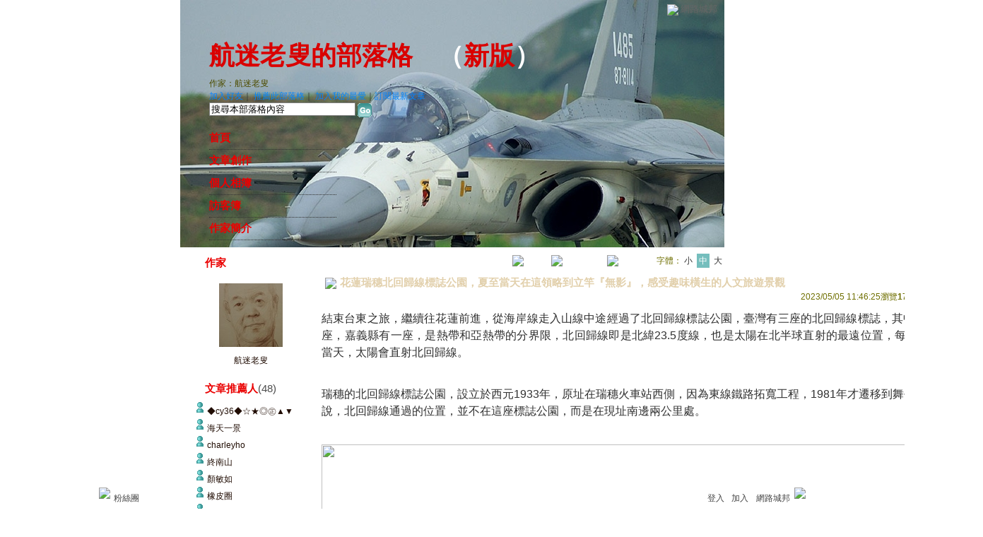

--- FILE ---
content_type: text/html;charset=UTF-8
request_url: https://classic-blog.udn.com/jyhhongteng/179149264
body_size: 16266
content:
<html>
<head>
<meta http-equiv="Content-Type" content="text/html; charset=UTF-8">
<title>花蓮瑞穗北回歸線標誌公園&#xff0c;夏至當天在這領略到立竿『無影』&#xff0c;感受趣味橫生的人文旅遊景觀 - 航迷老叟的部落格 - udn部落格</title>
<link rel="canonical" href="http://blog.udn.com/jyhhongteng/179149264"/>
<meta property="og:url" content="http://blog.udn.com/jyhhongteng/179149264"/>
<meta property="og:title" content="花蓮瑞穗北回歸線標誌公園&#xff0c;夏至當天在這領略到立竿『無影』&#xff0c;感受趣味橫生的人文旅遊景觀 - 航迷老叟的部落格 - udn部落格"/>
<meta property="og:description" content="結束台東之旅，繼續往花蓮前進，從海岸線走入山線中途經過了北回歸線標誌公園，臺灣有三座的北回歸線標誌，其中花蓮縣就有兩座，嘉義縣有一座，是熱帶和亞熱帶的分界限，北回歸線即是北緯23.5度線，也是太陽在北..."/>
<meta name="description" content="結束台東之旅，繼續往花蓮前進，從海岸線走入山線中途經過了北回歸線標誌公園，臺灣有三座的北回歸線標誌，其中花蓮縣就有兩座，嘉義縣有一座，是熱帶和亞熱帶的分界限，北回歸線即是北緯23.5度線，也是太陽在北..."/>

<link rel="stylesheet" href="https://g.udn.com.tw/community/img/css/layout_style142.css" type="text/css">
<link href="https://g.udn.com.tw/community/img/css/vitoria.css" rel="stylesheet" type="text/css">
<style type="text/css">#header {background: url(https://g.udn.com.tw/upfiles/B_JY/jyhhongteng/PSN_MAIN/f_jyhhongteng_4.jpg)}</style>
<script language="JavaScript" type="text/JavaScript">
<!--
function delRecord( s_url ) {
  if ( !window.confirm( "提醒您！當您執行刪除時，將會刪除您的文章及相關回應、推薦記錄，一旦刪除則無法復原，若是不想文章公開，可將文章改為暫存草稿。請先三思，確定要刪除文章嗎 ?" ) ) return;
  window.location.href=s_url;
  
}

function pushArt() {
	
	window.location.href = 'https://classic-blog.udn.com/article/push_art.jsp?uid=jyhhongteng&f_ART_ID=179149264&176896=1768967111312';
}
//-->
</script>
<script language="javascript1.2" src="/js/help.js"></script>
<script language="javascript1.2" src="/community/js/cookieSetup.js"></script>
<script language="javascript1.2" src="/community/js/dyniframesize.js"></script>
<script language="javascript1.2" src="/community/js/blog_tynt.js"></script><!-- Begin comScore Tag -->
<script>
  var _comscore = _comscore || [];
  _comscore.push({ c1: "2", c2: "7390954" });
  (function() {
    var s = document.createElement("script"), el = document.getElementsByTagName("script")[0]; s.async = true;
    s.src = (document.location.protocol == "https:" ? "https://sb" : "http://b") + ".scorecardresearch.com/beacon.js";
    el.parentNode.insertBefore(s, el);
  })();
</script>
<noscript>
  <img src="http://b.scorecardresearch.com/p?c1=2&c2=7390954&cv=2.0&cj=1" />
</noscript>
<!-- End comScore Tag -->
<script src="https://p.udn.com.tw/upf/static/common/udn-fingerprint.umd.js?2024112501"></script>
<script>function getCookie(name) {
 var value = "; " + document.cookie;
 var parts = value.split("; " + name + "=");
 if (parts.length == 2) return parts.pop().split(";").shift();
}
var _ga = getCookie('_ga');
var _gaA = _ga.split(".");
var google_id = '';
for (i=2;i<_gaA.length;i++) google_id = google_id+_gaA[i]+'.';
var user_id = getCookie("udnland");
if (typeof user_id === 'undefined') user_id = '';
google_id = google_id.substring(0,google_id.length-1);</script><script>var cat = "[]";
cat = ['blog_classic','blog','','',''];
var auth_type = "未登入";
if(user_id != ""){
 auth_type = "已登入_會員";
}
window.dataLayer = window.dataLayer || [];  
dataLayer.push({
 'user_id': user_id,
 'google_id': google_id,
 'cat': cat,
 'content_tag': '',
 'auth_type': auth_type,
 'publication_date': '',
 'content_level':'',
 'ffid': JSON.parse(localStorage.getItem('UDN_FID'))?.FFID,
 'dfid': JSON.parse(localStorage.getItem('UDN_FID'))?.DFID 
});
</script><!-- Data Layer --><!-- Google Tag Manager -->
<script>(function(w,d,s,l,i){w[l]=w[l]||[];w[l].push({'gtm.start':
new Date().getTime(),event:'gtm.js'});var f=d.getElementsByTagName(s)[0],
j=d.createElement(s),dl=l!='dataLayer'?'&l='+l:'';j.async=true;j.src=
'https://www.googletagmanager.com/gtm.js?id='+i+dl;f.parentNode.insertBefore(j,f);
})(window,document,'script','dataLayer','GTM-MZ7WJTV');</script>
<!-- End Google Tag Manager -->
<script>
async function fetchData() {
  try {
    const response = await fetch('/v1/getCK.jsp');
    if (response.ok) {
      return await response.text();
    } else {
      throw new Error('Network response was not ok.');
    }
  } catch (error) {
    console.error('There was a problem with the fetch operation:', error);
  }
}

function analyCookies() {
  let cookies = document.cookie.split(';');
  let cookieList = [];

  for (let i = 0; i < cookies.length; i++) {
    let cookie = cookies[i].trim();
    let [name, value] = cookie.split('=');
    let size = cookie.length;
    cookieList.push({ name, value, size });
  }

  return cookieList;
}

function getTotalCookieSize(cookieList) {
  let totalSize = 0;

  for (let i = 0; i < cookieList.length; i++) {
    totalSize += cookieList[i].size;
  }

  return totalSize;
}

function deleteLargestCookie(cookieList) {
  let largestSize = 0;
  let largestIndex = -1;

  for (let i = 0; i < cookieList.length; i++) {
    if (cookieList[i].size > largestSize) {
      largestSize = cookieList[i].size;
      largestIndex = i;
    }
  }

  if (largestIndex !== -1) {
    document.cookie = cookieList[largestIndex].name + '=; expires=Thu, 01 Jan 1970 00:00:00 UTC; path=/; domain=udn.com;';
  }
}

(async () => {

  let cookieList = analyCookies();
  let totalSize = getTotalCookieSize(cookieList);

  if (totalSize > 7000) {
     await fetchData();   
    deleteLargestCookie(cookieList);
  }
})();

</script>
</head>
<body onLoad="fontset();">
<div id="container">
<script language="JavaScript" type="text/JavaScript">
<!--
function MM_reloadPage(init) {  //reloads the window if Nav4 resized
  if (init==true) with (navigator) {if ((appName=="Netscape")&&(parseInt(appVersion)==4)) {
    document.MM_pgW=innerWidth; document.MM_pgH=innerHeight; onresize=MM_reloadPage; }}
  else if (innerWidth!=document.MM_pgW || innerHeight!=document.MM_pgH) location.reload();
}
MM_reloadPage(true);
//-->
</script>
<script language="JavaScript" type="text/JavaScript">
<!--
function MM_findObj(n, d) { //v4.01
  var p,i,x;  if(!d) d=document; if((p=n.indexOf("?"))>0&&parent.frames.length) {
    d=parent.frames[n.substring(p+1)].document; n=n.substring(0,p);}
  if(!(x=d[n])&&d.all) x=d.all[n]; for (i=0;!x&&i<d.forms.length;i++) x=d.forms[i][n];
  for(i=0;!x&&d.layers&&i<d.layers.length;i++) x=MM_findObj(n,d.layers[i].document);
  if(!x && d.getElementById) x=d.getElementById(n); return x;
}

function MM_showHideLayers() { //v6.0
  var i,p,v,obj,args=MM_showHideLayers.arguments;
  for (i=0; i<(args.length-2); i+=3) if ((obj=MM_findObj(args[i]))!=null) { v=args[i+2];
    if (obj.style) { obj=obj.style; v=(v=='show')?'visible':(v=='hide')?'hidden':v; }
    obj.visibility=v; }
}
//-->
</script>
<script language="JavaScript1.2" src="https://g.udn.com/community/js/js2007/style_display.js"></script>
	<div id="top_bg"></div>
<div id="top"> 
    <table border="0" cellspacing="0" cellpadding="0" id="top_bar">
      <tr> 
        <td width="480"><div id="ad_link"><iframe id="AdFrame" marginwidth="0" marginheight="0" frameborder="0" scrolling="no" src="https://g.udn.com.tw/html/ad_path.htm" width="460" height="25" allowTransparency></iframe></div></td>
        <td><a href="http://udn.com"><img src="https://g.udn.com/community/img/common_all/logo_icon.gif" border="0" align="absmiddle"></a> 
          <span id="common"><a href="http://blog.udn.com" title="原導覽選單已整合至下方置底工具列，歡迎多加使用！">網路城邦</a></span></span></td>
      </tr>
    </table>
</div><div id="header">
    <div id="header_name"><a href="https://classic-blog.udn.com/jyhhongteng">航迷老叟的部落格</a>　（<a href="http://blog.udn.com/jyhhongteng">新版</a>）</div>
    <div id="header_menus_line"></div>
    <div id="header_menus">
      <ul>
        
      <li id="home"><a href="https://classic-blog.udn.com/jyhhongteng">首頁</a></li>
        <li id="article"><a href="https://classic-blog.udn.com/jyhhongteng/article">文章創作</a></li>
        <li id="photo"><a href="https://classic-album.udn.com/jyhhongteng">個人相簿</a></li>
        <!--<li id="link"><a href="/blog/link/index.jsp?uid=jyhhongteng">推薦連結</a></li>-->
        <li id="gbook"><a href="https://classic-blog.udn.com/jyhhongteng/guestbook">訪客簿</a></li>
        <li id="profile"><a href="https://classic-blog.udn.com/jyhhongteng/detail">作家簡介</a></li>
      </ul>      
      </div>
    
  <div id="header_items"><a href="javascript:window.location.href='https://classic-blog.udn.com/friend/post.jsp?addid=jyhhongteng&url='+window.location.href">加入好友</a><a href="javascript:;" onClick="h('11903')"><img style="display:none" src="https://g.udn.com/community/img/common_all/help.gif" hspace="3" align="absmiddle" border="0"></a>｜ 
    <a href="javascript:window.location.href='https://classic-blog.udn.com/push_psn.jsp?uid=jyhhongteng&176896=1768967111312&url='+window.location.href">推薦此部落格</a><a href="javascript:;" onClick="h('10914')"><img style="display:none" src="https://g.udn.com/community/img/common_all/help.gif" hspace="3" align="absmiddle" border="0"></a>｜ 
    <a href="javascript:window.location.href='https://classic-blog.udn.com/favor/post.jsp?addid=jyhhongteng&url='+window.location.href">加入我的最愛</a><a href="javascript:;" onClick="h('11301')"><img style="display:none" src="https://g.udn.com/community/img/common_all/help.gif" hspace="3" align="absmiddle" border="0"></a>｜<a href="https://classic-blog.udn.com/order_psn.jsp?uid=jyhhongteng&f_CODE=1768967111312">訂閱最新文章</a><a href="javascript:;" onClick="h('11501')"><img style="display:none" src="https://g.udn.com/community/img/common_all/help.gif" hspace="3" align="absmiddle" border="0"></a></div>
    <div id="header_logo"><img src="https://g.udn.com/community/img/user_all/icon_home.gif"></div>
    <div id="header_top">
      <table width="100%" height="2" border="0" cellpadding="0" cellspacing="0">
        <tr>
          <td></td>
        </tr>
      </table>
    </div>
    <div id="header_url">
    <a href="https://classic-blog.udn.com/jyhhongteng/detail">作家：航迷老叟</a>
    </div>
    <div id="header_search">
      <form name="formsh" method="post" action="https://city.udn.com/search/search.jsp">
        <input name="Keywords" type="text" class="inputbox" id="kwd" onBlur="if(this.value=='') if(this.style.backgroundColor='#FFFFFF')this.value='搜尋本部落格內容'" onMouseDown="if(this.value.indexOf('搜尋本部落格內容')!=-1) if(this.style.backgroundColor='#FFFCE5')this.value=''" value="搜尋本部落格內容" onMouseOut="this.blur()" size="24">
        <INPUT TYPE=HIDDEN NAME="uid" VALUE="jyhhongteng">
        <INPUT TYPE=HIDDEN NAME="blog" VALUE="航迷老叟的部落格">
        <input name="dtime" type="hidden" value="all">
        <input name="select" type="hidden" value="12"><a href="javascript:document.formsh.submit();" class="nav"><img src="/community/img/common_vitoria/header_go.gif" align="absmiddle" border="0"></a>
      </form>
    </div>
    <!-- end header_search -->
  </div><!-- main start -->
<div id="main">
    <!-- Google Adsense 廣告 start -->
    <!-- Google Adsense 廣告 end -->
<div id="sidebar">
<table width="180" border="0" cellpadding="0" cellspacing="1" class="sidebar-bg">
<tr>
<td align="center" class="sidebar-panel-bg">
<table width="160" border="0" cellpadding="0" cellspacing="0" class="font-size12">

 <tr class="font-size15"> 
                <td height="30" valign="bottom" class="panel-topic">作家</td>
              </tr>
<tr> 
        <td align="center">
          <a href="https://classic-blog.udn.com/jyhhongteng" class="nav"> 
          <img src="https://g.udn.com.tw/community/img/PSN_MAIN/f_jyhhongteng_2.JPG" width="90" height="90" vspace="10" border="0"> 
          </a><br> 
<a href="https://classic-blog.udn.com/jyhhongteng/detail" class="panel-text" alt="jyhhongteng">航迷老叟</a></td> 
</tr> 
<tr>
<td height="10"></td>
</tr>
</table>
</td>
</tr><!-- 推薦人 start -->
<tr>
<td align="center" class="sidebar-panel-bg">
<table width="160" border="0" cellpadding="0" cellspacing="0">
<tr>
<td height="1"></td>
</tr>
<tr class="font-size15">
<td height="30" valign="bottom"><span class="panel-topic">文章推薦人</span><span class="main-text">(48)</span><a href="javascript:;" onClick="h('10208')"><img style="display:none" src="https://g.udn.com/community/img/common_all/help.gif" hspace="3" align="absmiddle" border="0"></a></td>
</tr>
<tr>
<td height="5"></td>
</tr>
<tr>
<td>
<table width="100%" border="0" cellspacing="1" cellpadding="0" class="font-size12">
<tr class="no-nl">
<td> 
  <p>
<img src="/community/img/common_vitoria/icon_person.gif" hspace="2" vspace="2" border="0"> 
    <span class="main-text"><a href="https://classic-blog.udn.com/CY3646/detail" class="panel-text" alt="CY3646">◆cy36◆☆★◎㊣▲▼</a></span><br><img src="/community/img/common_vitoria/icon_person.gif" hspace="2" vspace="2" border="0"> 
    <span class="main-text"><a href="https://classic-blog.udn.com/john6176/detail" class="panel-text" alt="john6176">海天一景</a></span><br><img src="/community/img/common_vitoria/icon_person.gif" hspace="2" vspace="2" border="0"> 
    <span class="main-text"><a href="https://classic-blog.udn.com/bbnews2011/detail" class="panel-text" alt="bbnews2011">charleyho</a></span><br><img src="/community/img/common_vitoria/icon_person.gif" hspace="2" vspace="2" border="0"> 
    <span class="main-text"><a href="https://classic-blog.udn.com/leica88/detail" class="panel-text" alt="leica88">終南山</a></span><br><img src="/community/img/common_vitoria/icon_person.gif" hspace="2" vspace="2" border="0"> 
    <span class="main-text"><a href="https://classic-blog.udn.com/yenminju/detail" class="panel-text" alt="yenminju">顏敏如</a></span><br><img src="/community/img/common_vitoria/icon_person.gif" hspace="2" vspace="2" border="0"> 
    <span class="main-text"><a href="https://classic-blog.udn.com/oldjoey/detail" class="panel-text" alt="oldjoey">橡皮圈</a></span><br><img src="/community/img/common_vitoria/icon_person.gif" hspace="2" vspace="2" border="0"> 
    <span class="main-text"><a href="https://classic-blog.udn.com/ailing101/detail" class="panel-text" alt="ailing101">Ailing</a></span><br><img src="/community/img/common_vitoria/icon_person.gif" hspace="2" vspace="2" border="0"> 
    <span class="main-text"><a href="https://classic-blog.udn.com/jefnjil/detail" class="panel-text" alt="jefnjil">Jeff &amp; Jill</a></span><br><img src="/community/img/common_vitoria/icon_person.gif" hspace="2" vspace="2" border="0"> 
    <span class="main-text"><a href="https://classic-blog.udn.com/alanpaint/detail" class="panel-text" alt="alanpaint">普普</a></span><br><img src="/community/img/common_vitoria/icon_person.gif" hspace="2" vspace="2" border="0"> 
    <span class="main-text"><a href="https://classic-blog.udn.com/sunflower86090/detail" class="panel-text" alt="sunflower86090">梅琪仁</a></span><br></p>
<p align="right"><strong><a href="https://classic-blog.udn.com/article/art_pushdetail.jsp?uid=jyhhongteng&f_ART_ID=179149264" class="main-title" target="_blank">more...</a></strong></p></td>
</tr>
</table>
</td>
</tr>
<tr>
<td height="10"></td>
</tr>
</table>
</td>
</tr>
<!-- 推薦人 end -->
<!-- 其他創作 start -->
<tr>
<td align="center" class="sidebar-panel-bg">
<table width="160" border="0" cellpadding="0" cellspacing="0">
<tr>
<td height="1"></td>
</tr>
<tr class="font-size15">
<td height="30" valign="bottom" class="panel-topic">其他創作</td>
</tr>
<tr>
<td height="5"></td>
</tr>
<tr>
<td>
<table width="100%" border="0" cellspacing="1" cellpadding="0" class="font-size12">
<tr>
<td width="10" valign="top">‧</td>
<td><a href="https://classic-blog.udn.com/jyhhongteng/179649431" class="panel-text">看形象館展示「憶」早年生活&#xff0c;時代走的太快了&#xff0c;已無當年的痕跡&#xff0c;與古樸的鄉土風情漸行漸遠</a></td>
</tr>
<tr>
<td width="10" valign="top">‧</td>
<td><a href="https://classic-blog.udn.com/jyhhongteng/179480136" class="panel-text">新北三峽東街日本料理的佳餚美饌&#xff0c;視覺及味覺的享受&#xff0c;口齒留香的感覺有夠讚&#xff01;</a></td>
</tr>
<tr>
<td width="10" valign="top">‧</td>
<td><a href="https://classic-blog.udn.com/jyhhongteng/179360486" class="panel-text">蜻蜓點水台中重劃區一日遊&#xff0c;逛秋紅谷景觀生態公園&#xff0c;漫步中感受到商業繁華&#xff0c;藝文悠閒氣息中的臺中老城新地標</a></td>
</tr>
<tr>
<td width="10" valign="top">‧</td>
<td><a href="https://classic-blog.udn.com/jyhhongteng/179263586" class="panel-text">桃園橫山書法藝術館&#xff0c;獨特的視覺效果&#xff0c;融合室外的水塘公園&#xff0c;感受建築和大自然的結合</a></td>
</tr>
<tr>
<td width="10" valign="top">‧</td>
<td><a href="https://classic-blog.udn.com/jyhhongteng/179056488" class="panel-text">花蓮海崖谷近觀太平洋&#xff0c;東海岸與中央山脈海天相連的絕美海景&#xff0c;賞絕美海景拍照打卡勝地</a></td>
</tr>
<tr>
<td width="10" valign="top">‧</td>
<td><span class="main-text">花蓮瑞穗北回歸線標誌公園&#xff0c;夏至當天在這領略到立竿『無影』&#xff0c;感受趣味橫生的人文旅遊景觀</span></td>
</tr>
<tr>
<td width="10" valign="top">‧</td>
<td><a href="https://classic-blog.udn.com/jyhhongteng/178706801" class="panel-text">遊台東在太平洋左岸&#xff0c;三仙台觀浪濤吹海風&#xff0c;天寬海闊可以深呼吸的地方&#xff01;</a></td>
</tr>
<tr>
<td width="10" valign="top">‧</td>
<td><a href="https://classic-blog.udn.com/jyhhongteng/178464717" class="panel-text">台東/天藍海灣循藍而行&#xff0c;悠遊伽路蘭遊憩區&#xff0c;感受海線的光影的魅力</a></td>
</tr>
<tr>
<td width="10" valign="top">‧</td>
<td><a href="https://classic-blog.udn.com/jyhhongteng/178596619" class="panel-text">春遊角板山看山觀綠&#xff0c;欣賞山林與溪水相擁&#xff0c;來一場說走就走的健行</a></td>
</tr>
<tr>
<td width="10" valign="top">‧</td>
<td><a href="https://classic-blog.udn.com/jyhhongteng/178500895" class="panel-text">台東第一道曙光咖啡&#xff0c;來到金士咖莊園咖啡&#xff0c;喝咖啡配太平洋海景&#xff0c;環抱青山大海心曠神怡</a></td>
</tr>
</table>
</td>
</tr>
<tr>
<td height="10"></td>
</tr>
</table>
</td>
</tr>
<!-- 其他創作 end -->
<!-- 最新創作 start -->
<tr>
<td align="center" class="sidebar-panel-bg">
<table width="160" border="0" cellpadding="0" cellspacing="0">
<tr>
<td height="1"></td>
</tr>
<tr class="font-size15">
<td height="30" valign="bottom" class="panel-topic">最新創作</td>
</tr>
<tr>
<td height="5"></td>
</tr>
<tr>
<td>
<table width="100%" border="0" cellspacing="1" cellpadding="0" class="font-size12">
<tr>
<td width="10" valign="top">‧</td>
<td><a href="https://classic-blog.udn.com/jyhhongteng/183524115" class="panel-text">一碗擔仔麵一幅字畫&#xff0c;度小月嚐大稻埕的古早味</a></td>
</tr>
<tr>
<td width="10" valign="top">‧</td>
<td><a href="https://classic-blog.udn.com/jyhhongteng/184753014" class="panel-text"> 玉里橋頭炸臭豆腐&#xff0c;臭與香的對立&#xff0c;將小吃拉高了美食層次</a></td>
</tr>
<tr>
<td width="10" valign="top">‧</td>
<td><a href="https://classic-blog.udn.com/jyhhongteng/184605089" class="panel-text">桃園青埔兒童美術館&#xff0c;白色建築吊橋映水而立&#xff0c;看景拍照散步都有停一下的理由</a></td>
</tr>
<tr>
<td width="10" valign="top">‧</td>
<td><a href="https://classic-blog.udn.com/jyhhongteng/182702346" class="panel-text">深圳公園綠地藏在社區旁&#xff0c;根本就是「日常風景區」</a></td>
</tr>
<tr>
<td width="10" valign="top">‧</td>
<td><a href="https://classic-blog.udn.com/jyhhongteng/184726729" class="panel-text">桃園青埔意外不期而遇永能小館&#xff0c;平淡古早味的煙火氣息非常迷人</a></td>
</tr>
</table>
</td>
</tr>
<tr>
<td height="10"></td>
</tr>
</table>
</td>
</tr>
<!-- 最新創作 end -->
<!-- Google Adsense 廣告 start -->
    <!-- Google Adsense 廣告 end -->
</table>
    </div>
    <!-- end sidebar -->
<div id="content">
<!-- 換頁 start -->
<table width="100%" border="0" cellpadding="0" cellspacing="0" class="font-size12">
<tr>
<td align="right" class="main-text">
 <a href="https://classic-blog.udn.com/jyhhongteng/179056488" class="nav"><img src="https://g.udn.com/community/img/common_vitoria/page_pre.gif" alt="上一篇" border="0" align="absmiddle"></a>
 <a href="https://classic-blog.udn.com/jyhhongteng/article?f_ART_CATE=652967" class="nav"><img src="https://g.udn.com/community/img/common_vitoria/page_list.gif" alt="回創作列表" border="0" align="absmiddle"></a>
 <a href="https://classic-blog.udn.com/jyhhongteng/178706801" class="nav"><img src="https://g.udn.com/community/img/common_vitoria/page_next.gif" alt="下一篇" border="0" align="absmiddle"></a>
 　
 字體：<a href="javascript:changeFontSize('S');" class="font-size" id="fsS">小</a> <a href="javascript:changeFontSize('M');" class="font-size-over" id="fsM">中</a> <a href="javascript:changeFontSize('B');" class="font-size" id="fsB">大</a><a href="javascript:;" onClick="h('12108')"><img style="display:none" src="https://g.udn.com/community/img/common_all/help.gif" hspace="3" align="absmiddle" border="0"></a><a href="javascript:;" onClick="h('12108')"><img style="display:none" src="https://g.udn.com/community/img/common_all/help.gif" hspace="3" align="absmiddle" border="0"></a></td>
</tr>
<tr>
<td height="5" colspan="2"></td>
</tr>
</table>
<!-- 換頁 end -->
<!-- 管理 start -->
<table width="100%" border="0" cellpadding="0" cellspacing="0" class="font-size12">
<tr>
<td align="right"></td>
</tr>
<tr>
<td height="5"></td>
</tr>
</table>
<!-- 管理 end -->
<!-- 創作文章 start -->
<table width="535" border="0" cellpadding="0" cellspacing="0" class="font-size15">
<tr>
<td>
<table width="100%" border="0" cellpadding="0" cellspacing="0" class="font-size15">
<tr valign="top">
<td class="main-topic"><img src="https://g.udn.com/community/img/common_all/emotion/udn000.gif" hspace="5" vspace="0" align="absmiddle"><span id="maintopic">花蓮瑞穗北回歸線標誌公園&#xff0c;夏至當天在這領略到立竿『無影』&#xff0c;感受趣味橫生的人文旅遊景觀</span></td>
</tr>
</table>
</td>
</tr>
<tr class="font-size12">
<td align="right" class="main-text">2023/05/05 11:46:25<span class="font-size12">瀏覽<strong>1713</strong>｜回應<strong>0</strong>｜推薦<strong>48</strong></span></td>
</tr>
<tr>
<td height="10"></td>
</tr>
<tr>
<td valign="top" class="main-text"><span id="mainbody"><p style="margin:0px 0px;padding:0px;border:0px;outline:0px;font-size:16px;line-height:24px;font-family:helvetica , arial , sans-serif;vertical-align:baseline;text-align:justify;color:#2f2f2f;white-space:pre-wrap">結束台東之旅&#xff0c;繼續往花蓮前進&#xff0c;從海岸線走入山線中途經過了北回歸線標誌公園&#xff0c;臺灣有三座的北回歸線標誌&#xff0c;其中花蓮縣就有兩座&#xff0c;嘉義縣有一座&#xff0c;是熱帶和亞熱帶的分界限&#xff0c;北回歸線即是北緯23.5度線&#xff0c;也是太陽在北半球直射的最遠位置&#xff0c;每年6月22日夏至當天&#xff0c;太陽會直射北回歸線。</p>
<p style="margin:35px 0px;padding:0px;border:0px;outline:0px;font-size:16px;line-height:24px;font-family:helvetica , arial , sans-serif;vertical-align:baseline;text-align:justify;color:#2f2f2f;white-space:pre-wrap">瑞穗的北回歸線標誌公園&#xff0c;設立於西元1933年&#xff0c;原址在瑞穗火車站西側&#xff0c;因為東線鐵路拓寬工程&#xff0c;1981年才遷移到舞鶴臺地現址&#xff0c;據說&#xff0c;北回歸線通過的位置&#xff0c;並不在這座標誌公園&#xff0c;而是在現址南邊兩公里處。</p>
<img src="https://w-umedia.udn.com/upload/article/2023/04/09/d9664a52157c951085926f14cfacd1e4.jpg" style="margin:0px;padding:0px;outline:0px;font-style:inherit;font-variant:inherit;font-weight:inherit;line-height:24px;font-family:inherit;vertical-align:baseline;display:block;max-width:100%;width:936px" />
<p style="margin:35px 0px;padding:0px;border:0px;outline:0px;font-size:16px;line-height:24px;font-family:helvetica , arial , sans-serif;vertical-align:baseline;text-align:justify;color:#2f2f2f;white-space:pre-wrap">潔白的地標坐擁海岸山脈與太平洋的美景&#xff0c;吸引遊客來此拍照、休憩&#xff0c;查閱資料知道這座北回歸線&#xff0c;象徵著熱帶以及亞熱帶的分界點&#xff0c;最明顯的就是台灣北回歸線以南主要種植的作物&#xff0c;為熱帶的鳳梨以及釋迦&#xff0c;以北主要的作物就是溫帶作物茶以及水稻&#xff0c;而夏至中午時陽光會正好射入北回歸線標中&#xff0c;經過除了來此拍照做個紀念&#xff0c;也閱讀解說牌瞭解四季的奧妙&#xff01;</p>
<img src="https://w-umedia.udn.com/upload/article/2023/04/09/b666e44857947fe93c97258e71baeb8a.jpg" style="margin:0px;padding:0px;outline:0px;font-style:inherit;font-variant:inherit;font-weight:inherit;line-height:24px;font-family:inherit;vertical-align:baseline;display:block;max-width:100%;width:936px" />
<p style="margin:35px 0px;padding:0px;border:0px;outline:0px;font-size:16px;line-height:24px;font-family:helvetica , arial , sans-serif;vertical-align:baseline;text-align:justify;color:#2f2f2f;white-space:pre-wrap">台東除了釋迦外東河包子也是赫赫有名&#xff0c;經過停下車門庭若市&#xff0c;看到食慾大開&#xff0c;口感好&#xff0c;皮Q彈鮮美多汁&#xff0c;買了一些充當午餐吃到嘴裡特別的可口。</p>
<img src="https://w-umedia.udn.com/upload/article/2023/04/09/9c7ed6a16a2f85b0b1019e08664f5a8c.jpg" style="margin:0px;padding:0px;outline:0px;font-style:inherit;font-variant:inherit;font-weight:inherit;line-height:24px;font-family:inherit;vertical-align:baseline;display:block;max-width:100%;width:936px" />
<p style="margin:35px 0px;padding:0px;border:0px;outline:0px;font-size:16px;line-height:24px;font-family:helvetica , arial , sans-serif;vertical-align:baseline;text-align:justify;color:#2f2f2f;white-space:pre-wrap">經過舞鶴附近還有一些非常值得一遊的地方&#xff0c;公主咖啡舞鶴茶園是一個絕佳的地方&#xff0c;在探索瑞穗的同時品嚐當地的紅茶和咖啡。</p>
<img src="https://w-umedia.udn.com/upload/article/2023/04/09/08c6d13542eb4c1be89e16ee09590c54.jpg" style="margin:0px;padding:0px;outline:0px;font-style:inherit;font-variant:inherit;font-weight:inherit;line-height:24px;font-family:inherit;vertical-align:baseline;display:block;max-width:100%;width:936px" />
<p style="margin:35px 0px;padding:0px;border:0px;outline:0px;font-size:16px;line-height:24px;font-family:helvetica , arial , sans-serif;vertical-align:baseline;text-align:justify;color:#2f2f2f;white-space:pre-wrap">公主咖啡舞鶴茶園是一個歷史悠久的茶園&#xff0c;也是台灣最古老的茶園之一&#xff0c;種植著各種不同的茶樹品種。茶園裡還有一個茶文化博物館&#xff0c;讓您可以了解更多關於茶文化的知識。</p>
<img src="https://w-umedia.udn.com/upload/article/2023/04/09/19cd812483fdf045fc0cf6efe76c87cb.jpg" style="margin:0px;padding:0px;outline:0px;font-style:inherit;font-variant:inherit;font-weight:inherit;line-height:24px;font-family:inherit;vertical-align:baseline;display:block;max-width:100%;width:936px" />
<p style="margin:35px 0px;padding:0px;border:0px;outline:0px;font-size:16px;line-height:24px;font-family:helvetica , arial , sans-serif;vertical-align:baseline;text-align:justify;color:#2f2f2f;white-space:pre-wrap">當遊覽公主咖啡舞鶴茶園時&#xff0c;您還可以品嚐到當地出產的紅茶之外&#xff0c;公主咖啡也是當地非常著名的特產之一&#xff0c;公主咖啡是台灣北回歸線上唯一的咖啡豆產區&#xff0c;因為這裡的氣候和土壤非常適合咖啡豆的種植&#xff0c;這種咖啡豆因為稀有&#xff0c;品質極佳&#xff0c;被稱為台灣的珍貴寶石。</p>
<img src="https://w-umedia.udn.com/upload/article/2023/04/09/37cad3922dd593ecce4fa8c7b02d24e7.jpg" style="margin:0px;padding:0px;outline:0px;font-style:inherit;font-variant:inherit;font-weight:inherit;line-height:24px;font-family:inherit;vertical-align:baseline;display:block;max-width:100%;width:936px" />
<p style="margin:35px 0px;padding:0px;border:0px;outline:0px;font-size:16px;line-height:24px;font-family:helvetica , arial , sans-serif;vertical-align:baseline;text-align:justify;color:#2f2f2f;white-space:pre-wrap">公主咖啡舞鶴茶園除了販售茶、咖啡產品外&#xff0c;也提供體驗活動&#xff0c;可採咖啡揉撚咖啡葉&#xff0c;提升整株咖啡樹的價值。</p>
<img src="https://w-umedia.udn.com/upload/article/2023/04/09/7e7143482da2754cf9894184a39369be.jpg" style="margin:0px;padding:0px;outline:0px;font-style:inherit;font-variant:inherit;font-weight:inherit;line-height:24px;font-family:inherit;vertical-align:baseline;display:block;max-width:100%;width:936px" />
<p style="margin:35px 0px;padding:0px;border:0px;outline:0px;font-size:16px;line-height:24px;font-family:helvetica , arial , sans-serif;vertical-align:baseline;text-align:justify;color:#2f2f2f;white-space:pre-wrap">花蓮瑞穗特產咖啡、紅茶舞鶴茶園公主咖啡是當的觀光茶園&#xff0c;園區內種植百年咖啡樹&#xff0c;也能品嚐自家栽種的「有機咖啡」以及廣受好評的「蜜香紅茶」&#xff0c;店內不僅有賣茶葉&#xff0c;也有賣咖啡豆&#xff0c;如果想當場品嚐他們的咖啡或紅茶。</p>
<img src="https://w-umedia.udn.com/upload/article/2023/04/09/718c71cbf27f18aee30bb537877febc6.jpg" style="margin:0px;padding:0px;outline:0px;font-style:inherit;font-variant:inherit;font-weight:inherit;line-height:24px;font-family:inherit;vertical-align:baseline;display:block;max-width:100%;width:936px" /><br /><img src="https://w-umedia.udn.com/upload/article/2023/04/09/3a9e21fac802b6389865d090db9a3b40.jpg" style="margin:0px;padding:0px;outline:0px;font-style:inherit;font-variant:inherit;font-weight:inherit;line-height:24px;font-family:inherit;vertical-align:baseline;display:block;max-width:100%;width:936px" />
<p style="margin:35px 0px;padding:0px;border:0px;outline:0px;font-size:16px;line-height:24px;font-family:helvetica , arial , sans-serif;vertical-align:baseline;text-align:justify;color:#2f2f2f;white-space:pre-wrap">公主咖啡的生產過程非常講究&#xff0c;每一顆咖啡豆都必須經過手工採摘、去殼、發酵、曬乾等多個步驟&#xff0c;才能釀造出一杯優質的公主咖啡。由於其口感獨特&#xff0c;風味濃郁&#xff0c;讓人回味無窮&#xff0c;因此在當地非常受到大家的喜愛。</p>
<img src="https://w-umedia.udn.com/upload/article/2023/04/09/fc7f30e5e96dbf9f6f96e761bc0ca8b7.jpg" style="margin:0px;padding:0px;outline:0px;font-style:inherit;font-variant:inherit;font-weight:inherit;line-height:24px;font-family:inherit;vertical-align:baseline;display:block;max-width:100%;width:936px" />
<p style="margin:35px 0px;padding:0px;border:0px;outline:0px;font-size:16px;line-height:24px;font-family:helvetica , arial , sans-serif;vertical-align:baseline;text-align:justify;color:#2f2f2f;white-space:pre-wrap">茶園景觀外公主咖啡和紅茶是瑞穗當地非常著名的咖啡館&#xff0c;這裡的紅茶以口感清香&#xff0c;回甘悠長而著稱&#xff0c;公主咖啡和紅茶的蛋糕也非常出名&#xff0c;尤其是草莓蛋糕&#xff0c;口感鮮美。</p>
<img src="https://w-umedia.udn.com/upload/article/2023/04/09/dd8c6297d5a181220c44ddfe05ee48d5.jpg" style="margin:0px;padding:0px;outline:0px;font-style:inherit;font-variant:inherit;font-weight:inherit;line-height:24px;font-family:inherit;vertical-align:baseline;display:block;max-width:100%;width:936px" />
<p style="margin:35px 0px;padding:0px;border:0px;outline:0px;font-size:16px;line-height:24px;font-family:helvetica , arial , sans-serif;vertical-align:baseline;text-align:justify;color:#2f2f2f;white-space:pre-wrap">瑞穗鄉位於北回歸線附近&#xff0c;被中央山脈和海岸山脈包圍的縱谷&#xff0c;水氣豐富適合咖啡與茶的生長&#xff0c;1930年代瑞穗曾種有數百公頃的咖啡園&#xff0c;由日本人設立「住田株式會社」行銷至日本提供天皇飲用&#xff0c;戰後舞鶴咖啡漸漸沒落&#xff0c;直到古坑咖啡興起&#xff0c;舞鶴居民才開始利用田間的老欉種植咖啡。</p>
<img src="https://w-umedia.udn.com/upload/article/2023/04/09/b3364aee9b4eaaf1fcb82071904e4da0.jpg" style="margin:0px;padding:0px;outline:0px;font-style:inherit;font-variant:inherit;font-weight:inherit;line-height:24px;font-family:inherit;vertical-align:baseline;display:block;max-width:100%;width:936px" />
<p style="margin:35px 0px;padding:0px;border:0px;outline:0px;font-size:16px;line-height:24px;font-family:helvetica , arial , sans-serif;vertical-align:baseline;text-align:justify;color:#2f2f2f;white-space:pre-wrap">此外&#xff0c;在茶園內還有茶葉和咖啡的專賣店&#xff0c;遊客可以購買當地特產的茶葉和公主咖啡&#xff0c;帶回家中品嚐&#xff0c;也可以作為送禮的佳品。</p>
<img src="https://w-umedia.udn.com/upload/article/2023/04/09/823bcecc363d17ebfd6def49b085ab17.jpg" style="margin:0px;padding:0px;outline:0px;font-style:inherit;font-variant:inherit;font-weight:inherit;line-height:24px;font-family:inherit;vertical-align:baseline;display:block;max-width:100%;width:936px" />
<p style="margin:35px 0px;padding:0px;border:0px;outline:0px;font-size:16px;line-height:24px;font-family:helvetica , arial , sans-serif;vertical-align:baseline;text-align:justify;color:#2f2f2f;white-space:pre-wrap">舞鶴茶園的茶葉和公主咖啡都是非常值得推薦的當地特色美食&#xff0c;來到瑞穗&#xff0c;絕對不能錯過這個特別的體驗。</p>
<img src="https://w-umedia.udn.com/upload/article/2023/04/09/1bc268e0010524c2b56b71a744074e1c.jpg" style="margin:0px;padding:0px;outline:0px;font-style:inherit;font-variant:inherit;font-weight:inherit;line-height:24px;font-family:inherit;vertical-align:baseline;display:block;max-width:100%;width:936px" />
<p style="margin:35px 0px;padding:0px;border:0px;outline:0px;font-size:16px;line-height:24px;font-family:helvetica , arial , sans-serif;vertical-align:baseline;text-align:justify;color:#2f2f2f;white-space:pre-wrap">瑞穗的北回歸線標誌北回歸線標誌是一種人文建築景觀的特色和附近的環境&#xff0c;到舞鶴豈有不喝茶和咖啡的道理&#xff0c;瑞穗的北回歸線標誌公園和附近的公主咖啡和紅茶都有著獨特的景觀和美食&#xff0c;非常值得一遊。</p>
<img src="https://w-umedia.udn.com/upload/article/2023/04/09/5e81e17b504b51e7d04c33e6ecd7356a.jpg" style="margin:0px;padding:0px;outline:0px;font-style:inherit;font-variant:inherit;font-weight:inherit;line-height:24px;font-family:inherit;vertical-align:baseline;display:block;max-width:100%;width:936px" />
<p style="margin:35px 0px;padding:0px;border:0px;outline:0px;font-size:16px;line-height:24px;font-family:helvetica , arial , sans-serif;vertical-align:baseline;text-align:justify;color:#2f2f2f;white-space:pre-wrap">北回歸線標誌是一種人文建築景觀&#xff0c;為這條看不見的假想線&#xff0c;建立標誌可以使人們能夠直觀地感受到北回歸線的客觀實體&#xff0c;感覺到這條緯線的存在&#xff0c;它對天文、地理、土壤、生物、氣候的科學研究具有重要的意義。窺陽孔下睹驕陽&#xff0c;可真正領會到地球斜著身子在黃道十二宮之間轉動&#xff0c;太陽直射在南北回歸線之間擺動的大自然奧秘。</p>
<img src="https://w-umedia.udn.com/upload/article/2023/04/09/e3accd80010a841c49ae8c6745476533.jpg" style="margin:0px;padding:0px;outline:0px;font-style:inherit;font-variant:inherit;font-weight:inherit;line-height:24px;font-family:inherit;vertical-align:baseline;display:block;max-width:100%;width:936px" />
<p style="margin:35px 0px;padding:0px;border:0px;outline:0px;font-size:16px;line-height:24px;font-family:helvetica , arial , sans-serif;vertical-align:baseline;text-align:justify;color:#2f2f2f;white-space:pre-wrap">巨大茶壺造型的裝置藝術&#xff0c;走到北回歸線標誌與茶壺裝置藝術合影留念&#xff0c;標誌也是熱帶與溫帶的分界線&#xff0c;站在這裡&#xff0c;可以一隻腳踩在熱帶上&#xff0c;另一隻腳踩在溫帶上。</p>
<img src="https://w-umedia.udn.com/upload/article/2023/04/09/b45ba47764dac481df5f3a4e59eae0d9.jpg" style="margin:0px;padding:0px;outline:0px;font-style:inherit;font-variant:inherit;font-weight:inherit;line-height:24px;font-family:inherit;vertical-align:baseline;display:block;max-width:100%;width:936px" />
<p style="margin:35px 0px;padding:0px;border:0px;outline:0px;font-size:16px;line-height:24px;font-family:helvetica , arial , sans-serif;vertical-align:baseline;text-align:justify;color:#2f2f2f;white-space:pre-wrap">瑞穗的北回歸線標誌開闊視野&#xff0c;北回歸線標誌公園內&#xff0c;辟設有日晷&#xff0c;周邊則有四種代表中國傳統觀測天象的動物&#xff0c;即蒼龍、白虎、朱雀和玄武&#xff0c;一般稱「四象」&#xff0c;而在公園兩側沿坡而建的長回廊&#xff0c;則有天象和四時節氣等解說資料&#xff0c;台灣一共有三個北回歸線標&#xff0c;分別在嘉義水上鄉、花蓮舞鶴臺地、豐濱鄉&#xff0c;而這座北回歸線標碑位於台11線70.5公里處。</p>
<img src="https://w-umedia.udn.com/upload/article/2023/04/09/3bd96115a7999b018948447ee445b453.jpg" style="margin:0px;padding:0px;outline:0px;font-style:inherit;font-variant:inherit;font-weight:inherit;line-height:24px;font-family:inherit;vertical-align:baseline;display:block;max-width:100%;width:936px" />
<p style="margin:35px 0px;padding:0px;border:0px;outline:0px;font-size:16px;line-height:24px;font-family:helvetica , arial , sans-serif;vertical-align:baseline;text-align:justify;color:#2f2f2f;white-space:pre-wrap">來到花蓮可以徜徉大海、深入大山&#xff0c;也可以追尋北回歸線落腳處&#xff0c;來一趟專屬北回歸線的輕旅行&#xff01;</p>
<img src="https://w-umedia.udn.com/upload/article/2023/04/09/a935bac08269151292af12247a1be9d7.jpg" style="margin:0px;padding:0px;outline:0px;font-style:inherit;font-variant:inherit;font-weight:inherit;line-height:24px;font-family:inherit;vertical-align:baseline;display:block;max-width:100%;width:936px" />
<p style="margin:35px 0px;padding:0px;border:0px;outline:0px;font-size:16px;line-height:24px;font-family:helvetica , arial , sans-serif;vertical-align:baseline;text-align:justify;color:#2f2f2f;white-space:pre-wrap">瑞穗北回歸線瑞穗的北回歸線標誌公園是一個非常受歡迎的旅遊景點&#xff0c;因為它有著獨特的景觀和文化特色值得一遊標誌公園唯的北回歸線標誌&#xff0c;讓人可以在這裡親身體驗到赤道線的存在感。</p>
<img src="https://w-umedia.udn.com/upload/article/2023/04/09/064031e8bec55a3d4abd6f98760023de.jpg" style="margin:0px;padding:0px;outline:0px;font-style:inherit;font-variant:inherit;font-weight:inherit;line-height:24px;font-family:inherit;vertical-align:baseline;display:block;max-width:100%;width:936px" />
<p style="margin:35px 0px;padding:0px;border:0px;outline:0px;font-size:16px;line-height:24px;font-family:helvetica , arial , sans-serif;vertical-align:baseline;text-align:justify;color:#2f2f2f;white-space:pre-wrap">每年僅有的一次正射太陽光穿過的位置&#xff0c;表明太陽此時已經達到北半球的最北點&#xff0c;以後太陽將向南回歸&#xff0c;我們的秋天、冬天、春天也將逐漸到來&#xff0c;四季輪回。</p>
<img src="https://w-umedia.udn.com/upload/article/2023/04/09/faade29ea692ad4afe746ebcd718299b.jpg" style="margin:0px;padding:0px;outline:0px;font-style:inherit;font-variant:inherit;font-weight:inherit;line-height:24px;font-family:inherit;vertical-align:baseline;display:block;max-width:100%;width:936px" />
<p style="margin:35px 0px;padding:0px;border:0px;outline:0px;font-size:16px;line-height:24px;font-family:helvetica , arial , sans-serif;vertical-align:baseline;text-align:justify;color:#2f2f2f;white-space:pre-wrap">夏至日遊人也可以在公園這裡領略到立竿無影&#xff0c;人影相映的景觀&#xff0c;北回歸線標誌也驗證了太陽是繞著地球自轉的。</p>
<img src="https://w-umedia.udn.com/upload/article/2023/04/09/9dae39b3982114ae35589342dbbc9ef8.jpg" style="margin:0px;padding:0px;outline:0px;font-style:inherit;font-variant:inherit;font-weight:inherit;line-height:24px;font-family:inherit;vertical-align:baseline;display:block;max-width:100%;width:936px" />
<p style="margin:35px 0px;padding:0px;border:0px;outline:0px;font-size:16px;line-height:24px;font-family:helvetica , arial , sans-serif;vertical-align:baseline;text-align:justify;color:#2f2f2f;white-space:pre-wrap">公園周圍環繞著青山綠水&#xff0c;風景優美&#xff0c;尤其是秋季時節&#xff0c;可以欣賞到楓紅的美景&#xff0c;公園內設有原住民文化館&#xff0c;介紹花蓮地區的原住民文化和歷史&#xff0c;遊畢就在附近的嚐嚐當地風味的農產品風味餐。</p>
<img src="https://w-umedia.udn.com/upload/article/2023/04/09/464cfbdd14e54bb5000f6f887348bdbd.jpg" style="margin:0px;padding:0px;outline:0px;font-style:inherit;font-variant:inherit;font-weight:inherit;line-height:24px;font-family:inherit;vertical-align:baseline;display:block;max-width:100%;width:936px" />
<p style="margin:35px 0px;padding:0px;border:0px;outline:0px;font-size:16px;line-height:24px;font-family:helvetica , arial , sans-serif;vertical-align:baseline;text-align:justify;color:#2f2f2f;white-space:pre-wrap">花蓮很鄉土&#xff0c;不只是地圖上的一個城市&#xff0c;當地人那種閑散隨意的生活態度&#xff0c;在地風味更是美味&#xff0c;山珍野味也就在小店開吃&#xff0c;美味小吃留住春遊東台灣的美好記憶。</p>
<img src="https://w-umedia.udn.com/upload/article/2023/04/09/00e79201d60d95cd2098116b37804dd6.jpg" style="margin:0px;padding:0px;outline:0px;font-style:inherit;font-variant:inherit;font-weight:inherit;line-height:24px;font-family:inherit;vertical-align:baseline;display:block;max-width:100%;width:936px" />
<p style="margin:35px 0px;padding:0px;border:0px;outline:0px;font-size:16px;line-height:24px;font-family:helvetica , arial , sans-serif;vertical-align:baseline;text-align:justify;color:#2f2f2f;white-space:pre-wrap">台東幾天這趟旅程除了玩樂&#xff0c;當然晚飯中喝喝酒的作用不只在於恰到好處的菜餚&#xff0c;而在於有歡樂活躍氣氛&#xff0c;喝酒&#xff0c;也是在喝環境&#xff0c;吃氣氛&#xff0c;在白酒和遊伴之間起到融合的歡樂作用。</p>
<img src="https://w-umedia.udn.com/upload/article/2023/04/09/7f655234d6d32eb557187f624d0ae9bf.jpg" style="margin:0px;padding:0px;outline:0px;font-style:inherit;font-variant:inherit;font-weight:inherit;line-height:24px;font-family:inherit;vertical-align:baseline;display:block;max-width:100%;width:936px" />
<p style="margin:35px 0px;padding:0px;border:0px;outline:0px;font-size:16px;line-height:24px;font-family:helvetica , arial , sans-serif;vertical-align:baseline;text-align:justify;color:#2f2f2f;white-space:pre-wrap">在舞鶴遊客不僅可以品嚐到當地的特產茶葉和公主咖啡&#xff0c;還可以欣賞到茶園的美景和欣賞採茶的過程。在茶園內&#xff0c;有專業的茶葉解說師會帶領遊客了解茶葉的生長環境、種植過程和製茶工藝等相關知識&#xff0c;讓遊客更加深入地了解茶葉的世界。</p>
<img src="https://w-umedia.udn.com/upload/article/2023/04/09/d81eedceadb446522354bad1c3495cd1.jpg" style="margin:0px;padding:0px;outline:0px;font-style:inherit;font-variant:inherit;font-weight:inherit;line-height:24px;font-family:inherit;vertical-align:baseline;display:block;max-width:100%;width:936px" />
<p style="margin:35px 0px;padding:0px;border:0px;outline:0px;font-size:16px;line-height:24px;font-family:helvetica , arial , sans-serif;vertical-align:baseline;text-align:justify;color:#2f2f2f;white-space:pre-wrap">如果你正在計畫探索台灣的東海岸&#xff0c;那麼瑞穗的北回歸線標誌公園絕對是一個值得一遊的地方&#xff0c;這座人文建築&#xff08;景觀&#xff09;的特色&#xff0c;除了拍照留念之外&#xff0c;您也可以在這裡看到代表中國傳統觀測天象的四種動物&#xff0c;即蒼龍、白虎、朱雀和玄武。周圍還有天象和四季節氣等解說資料&#xff0c;可以讓您更加瞭解這座北回歸線標誌的意義。以及附近的自然環境&#xff0c;絕對會令您驚嘆。</p>
<p style="margin:35px 0px;padding:0px;border:0px;outline:0px;font-size:16px;line-height:24px;font-family:helvetica , arial , sans-serif;vertical-align:baseline;text-align:justify;color:#2f2f2f;white-space:pre-wrap"><font color="#2f2f2f" face="helvetica, arial, sans-serif"><span style="font-size:16px;white-space:pre-wrap"><a href="http://blog.udn.com/blogs/blogstravel" target="_blank"><img src="https://g.udn.com.tw/upfiles/B_WE/webadmin/PSN_PHOTO/059/f_23974059_1.gif" border="0" /></a> </span></font></p>
</span>
</td>
</tr>
<tr>
<td height="5"></td>
</tr>
<tr class="font-size12">
<td align="right" class="main-text">( <a href="https://classic-blog.udn.com/category.jsp?mid=uc" target="_blank" class="main-text">休閒生活</a>｜<a href="https://classic-blog.udn.com/category.jsp?mid=uc&sid=uc1" target="_blank" class="main-text">旅人手札</a> )</td>
</tr>
</table>
<!-- 創作文章 end -->
</div>
<!-- end content -->
<!-- Google Adsense 廣告 start-->
<!-- Google Adsense 廣告 end-->
  </div>
  <!-- end main -->
<div id="ingredients" align="center">
<!-- 功能列 start -->
    <table border="0" cellpadding="0" cellspacing="0" width="730">
      <tr> 
        <td></td>
      </tr>
      <tr> 
        <td align="right">
<a href="javascript:pushArt();" class="nav"><img src="https://g.udn.com/community/img/common_all_2007/func_promote.gif" hspace="5" border="0" align="absmiddle" alt="推薦文章"></a>
<!--<a href="https://classic-blog.udn.com/article/forward.jsp?uid=jyhhongteng&f_ART_ID=179149264&176896=1768967111326" class="nav"><img src="https://g.udn.com/community/img/common_all_2007/func_forward.gif" hspace="5" border="0" align="absmiddle" alt="轉寄"></a>-->
<a href="https://classic-blog.udn.com/article/print.jsp?uid=jyhhongteng&f_ART_ID=179149264&f_CODE=1768967111326" class="nav" target=_print><img src="https://g.udn.com/community/img/common_all_2007/func_print.gif" hspace="5" border="0" align="absmiddle" alt="列印"></a>
<a href="javascript:document.addBookmark.submit();" class="nav"><img src="https://g.udn.com/community/img/common_all_2007/func_collect.gif" hspace="5" border="0" align="absmiddle"></a><a href="javascript:;" onClick="h('11401')"><img style="display:none" src="https://g.udn.com/community/img/common_all/help.gif" hspace="3" align="absmiddle" border="0" alt="加入我的文摘"></a>
</td>
      </tr>
      <tr> 
        <td></td>
      </tr>
    </table>
<!-- 功能列 end -->
<!-- 換頁 start -->
<table width="730" border="0" cellpadding="0" cellspacing="0" class="font-size12">
<tr>
<td align="right">
<a href="https://classic-blog.udn.com/jyhhongteng/179056488" class="nav"><img src="https://g.udn.com/community/img/common_vitoria/page_pre.gif" alt="上一篇" border="0" align="absmiddle"></a>
 <a href="https://classic-blog.udn.com/jyhhongteng/article?f_ART_CATE=652967" class="nav"><img src="https://g.udn.com/community/img/common_vitoria/page_list.gif" alt="回創作列表" border="0" align="absmiddle"></a>
 <a href="https://classic-blog.udn.com/jyhhongteng/178706801" class="nav"><img src="https://g.udn.com/community/img/common_vitoria/page_next.gif" alt="下一篇" border="0" align="absmiddle"></a>
 </td>
</tr>
</table>
<!-- 換頁 end --><br>
<!-- 廣告 start -->
<!-- 廣告 end -->
<!-- 引用網址 start -->
<table width="730" border="0" cellpadding="0" cellspacing="0" class="font-size12">
<tr>
<td align="right">
            <table width="100%"  border="0" cellpadding="4" cellspacing="1" align="right" class="panel-bg">
              <tr class="font-size12"> 
                <td class="main-title"> 
                  <a href="https://classic-blog.udn.com/article/post.jsp?xid=&f_ART_URL=https%3A%2F%2Fclassic-blog.udn.com%2Fjyhhongteng%2F179149264&f_TB_URL=https%3A%2F%2Fclassic-blog.udn.com%2Farticle%2Ftrackback.jsp%3Fuid%3Djyhhongteng%26aid%3D179149264&f_TB_TITLE=%E8%8A%B1%E8%93%AE%E7%91%9E%E7%A9%97%E5%8C%97%E5%9B%9E%E6%AD%B8%E7%B7%9A%E6%A8%99%E8%AA%8C%E5%85%AC%E5%9C%92%26%23xff0c%3B%E5%A4%8F%E8%87%B3%E7%95%B6%E5%A4%A9%E5%9C%A8%E9%80%99%E9%A0%98%E7%95%A5%E5%88%B0%E7%AB%8B%E7%AB%BF%E3%80%8E%E7%84%A1%E5%BD%B1%E3%80%8F%26%23xff0c%3B%E6%84%9F%E5%8F%97%E8%B6%A3%E5%91%B3%E6%A9%AB%E7%94%9F%E7%9A%84%E4%BA%BA%E6%96%87%E6%97%85%E9%81%8A%E6%99%AF%E8%A7%80" class="panel-topic" target="_blank"><img src="https://g.udn.com/community/img/common_vitoria/func_citation.gif" hspace="5" border="0" align="absmiddle" alt="引用"></a>
                </td>
                <td><div align="right" class="main-title">引用網址：https://classic-blog.udn.com/article/trackback.jsp?uid=jyhhongteng&aid=179149264<input type="button" name="copytrackurl" value="複製網址" class="inputs" onClick="clipboardData.setData('Text','https://classic-blog.udn.com/article/trackback.jsp?uid=jyhhongteng&aid=179149264');alert('已經複製文章引用網址到剪貼簿。');">
                  </div></td>
              </tr>
            </table>
</td>
</tr>
<tr> 
<td height="10" colspan="2"></td>
</tr>
</table>
<!-- 引用網址 end -->
<br>
<script language="JavaScript" type="text/JavaScript">
<!--
function changeFontSize(type) {
	document.getElementById('fs' + type).className='font-size-over';
	if(type == 'S') {
			size = 13;
			document.getElementById('fsM').className='font-size';
			document.getElementById('fsB').className='font-size';
			setCookie("cityFS","S",false,"/","","","null");
	}
	if(type == 'M') {
			size = 15;
			document.getElementById('fsS').className='font-size';
			document.getElementById('fsB').className='font-size';
			setCookie("cityFS","M",false,"/","","","null");
	}
	if(type == 'B') {
			size = 17;
			document.getElementById('fsS').className='font-size';
			document.getElementById('fsM').className='font-size';
			setCookie("cityFS","B",false,"/","","","null");
	}
	document.getElementById('maintopic').style.fontSize=size+'px';
	document.getElementById('mainbody').style.fontSize=size+'px';
}

function fontset() {
	if (GetCkValue("cityFS") != "") changeFontSize(GetCkValue("cityFS"));
}
//-->
</script>
<form method="post" name="addBookmark" action="https://classic-blog.udn.com/collect/add.jsp">
<input type="hidden" name="f_SITE_NAME" value="花蓮瑞穗北回歸線標誌公園&#xff0c;夏至當天在這領略到立竿『無影』&#xff0c;感受趣味橫生的人文旅遊景觀">
<input name="f_SITE_URL" type="hidden" id="f_SITE_URL"  value="/jyhhongteng/179149264">
<input name="f_SITE_MEMO" type="hidden" id="f_SITE_MEMO" value="jyhhongteng">
<input name="url" type="hidden" id="url"  value="/jyhhongteng/179149264">
</form>
</div>
<!-- end div center -->
<div id="footer">
    <div id="go_top"><a href="#top">▲top</a></div>
    <!-- /go_top -->
    <div id="footer_info">本部落格刊登之內容為作者個人自行提供上傳，不代表 udn 立場。</div>
    <!-- /footer_info -->
    
  <div id="footer_link"><a href="http://event.udn.com/AD/" target="_blank"><font color="#FF0000">刊登網站廣告</font></a>︱<a href="http://udn.com/UDN/about_us.htm" target="_blank">關於我們</a>︱<a href="https://city.udn.com/service/qa/index.jsp">常見問題</a>︱<a href="https://member.udn.com/member/privacy.htm">服務條款</a>︱<a href="https://city.udn.com/service/doc/copyright.jsp">著作權聲明</a>︱<a href="http://www.udngroup.com/members/udn_privacy">隱私權聲明</a>︱<a href="https://classic-blog.udn.com/webadmin/guestbook" target="_blank">客服</a>　　<textarea style="overflow-x:hidden;overflow-y:hidden;height:1px;width:1px;resize:none"></textarea></div>
    <!-- /footer_link -->
    
  <div id="copyright">Powered by <a href="http://udn.com" target="_blank">udn.com</a></div>
    <!-- /copyright -->
</div>
<!-- /footer -->
<!-- run by classic-blog-seednet-01.udn.com --><!-- end footer -->
</div>
<!-- end container -->
<link href="https://g.udn.com.tw/community/img/css/toolbar.css" rel="stylesheet" type="text/css">
<script src="https://g.udn.com.tw/community/js/jquery-1.4.4.min.js" type="text/javascript"></script>
<script language="javascript1.2" src="https://g.udn.com.tw/community/js/cookieSetup.js"></script>
<script>
var my_tb_display= GetCkValue('my_tb_display');
var account = GetCkValue('udnmember');
var nickname= '';
</script>
<script language="javascript" type="text/javascript">
<!--
// 選單數目
var nav_item = 6;
function nav_show(lv)
{
	if(document.getElementById(lv) && document.getElementById(lv).style.display!='block')
	{
		document.getElementById(lv).style.display='block';
	}
	for(var i=1;i<nav_item+1;i++)
	{
		if(document.getElementById("sub_" + i) && "sub_" + i != lv)
		{
			document.getElementById("sub_" + i).style.display='none';
		}
	}
}

function setfooterbar( my_tb_display ) {
	var pars = 'f_MY_TB_DISPLAY=' + my_tb_display;	
	var myAjax = new Ajax.Request(
			'/blog/manage/set_footerbar.jsp',
			{
				method: 'GET',
				parameters: pars
			});
}

-->
</script>
<script language="javascript" type="text/javascript">
<!--
//var $jq = jQuery.noConflict();
jQuery(function(){
		// FireFox
		jQuery("embed").attr("wmode", "transparent");

    // IE
    var embedTag;
    jQuery("embed").each(function(i) {
        embedTag = jQuery(this).attr("outerHTML");
        if ((embedTag != null) && (embedTag.length > 0)) {
            embedTag = embedTag.replace(/embed /gi, "embed wmode=\"transparent\" ");
            jQuery(this).attr("outerHTML", embedTag);
        }
        // This "else" was added
        else {
            jQuery(this).wrap("<div></div>");
        }
    });		
		if( navigator.platform == 'iPad' || navigator.platform == 'iPhone' || navigator.platform == 'iPod' ) { 
			jQuery("#footerbar").css("position", "static");
			jQuery("#footerbar_open").css("position", "static");
		}		
		document.getElementById('footerbar').style.display = 'block';
		var mystatus = document.getElementById('footerbar').style.display;
		if ( my_tb_display.length > 0 ) {
			document.getElementById('footerbar').style.display = my_tb_display;
			mystatus = my_tb_display;
		}
    if (mystatus == 'none') {  	
        jQuery("#footerbar").slideUp("fast"); 
        jQuery('#footerbar_open').slideDown("fast");    	
    } else {     	
        jQuery('#footerbar').slideDown("fast");
        jQuery('#footerbar_open').slideUp("fast");   	
    }		
    jQuery(".footerbar_switch").click(function(){
    		var status = document.getElementById('footerbar').style.display;   		
        if (status == 'none') {     	
            jQuery('#footerbar').slideDown("fast");
            jQuery('#footerbar_open').slideUp("fast");
            setCookie("my_tb_display","block",false,"/","","","null");
            setfooterbar('block');
        } else {
						// $('#footerbar_open_btn').attr("src",'https://g.udn.com/community/img/common_all_2007/btoolbar_openbar.gif');					
            jQuery("#footerbar").slideUp("fast"); 
            jQuery('#footerbar_open').slideDown("fast");
            setCookie("my_tb_display","none",false,"/","","","null");
            setfooterbar('none');
        }
    });
		
});
-->
</script>
<div id="footerbar_open">

	<div id="footerbar_open_center">
	<div class="footerbar_switch" style="cursor:pointer;" id="footerbar_open_btn"><img src="https://g.udn.com/community/img/common_all_2007/btoolbar_openbar.gif" border="0"></div>
	<!-- /footerbar_open_btn -->
	</div>
	<!-- /footerbar_open_center -->
	
</div>
<!-- /footerbar_open -->

<div id="footerbar" style="text-align:center">

	<div id="tb_periphery">
	
		<div id="tb_periphery_left">
		
			<div class="box">
				<a href="http://www.facebook.com/udnugc" target="_blank" title="粉絲團"><img src="https://g.udn.com/community/img/common_all_2007/btoolbar_icon_f.gif" border="0"></a>
				  <a href="http://www.facebook.com/udnugc" target="_blank" class="dfm" onMouseOver="if ( document.getElementById('sub_1').style.display != 'block' ) nav_show('sub_1')" onMouseOut="if ( document.getElementById('sub_1').style.display == 'block' ) document.getElementById('sub_1').style.display = 'none'">粉絲團</a>
					<div id="sub_1" onMouseOver="if ( document.getElementById('sub_1').style.display != 'block' ) nav_show('sub_1')" onMouseOut="if ( document.getElementById('sub_1').style.display == 'block' ) document.getElementById('sub_1').style.display = 'none'">
						<div class="fb-page" data-href="https://www.facebook.com/udnugc" data-width="535" data-height="587" data-hide-cover="false" data-show-facepile="true" data-show-posts="true" data-adapt-container-width="false"><div class="fb-xfbml-parse-ignore"><blockquote cite="https://www.facebook.com/udnugc"><a href="https://www.facebook.com/udnugc">udn部落格</a></blockquote></div></div>
					</div>
				</div>
			<!--<script src="https://g.udn.com/bookmark/bookmark-new3.js"></script>-->
			<!--<div class="tb_interval"></div>
				<div class="box"><a href="javascript:addFacebook();"><img src="https://g.udn.com/community/img/common_all_2007/btoolbar_icon_facebook.gif" title="分享至 Facebook" border="0"></a> <a href="javascript:addPlurk();"><img src="https://g.udn.com/community/img/common_all_2007/btoolbar_icon_plurk.gif" title="分享至 Plurk" border="0"></a> <a href="javascript:addTwitter();"><img src="https://g.udn.com/community/img/common_all_2007/btoolbar_icon_twitter.gif" title="分享至 Twitter" border="0"></a></div>-->
			</div>
		<!-- /tb_periphery_left -->


		
		<div id="tb_periphery_right">		
			<script>
	if (account.length == 0){
		document.write('	<div id="sign" class="box"><a href="javascript:window.location.href=\'https://member.udn.com/member/login.jsp?site=city&redirect='+encodeURIComponent(window.location.href)+'\'" class="alink">登入</a><a href="javascript:window.location.href=\'https://member.udn.com/member/login.jsp?site=city&action=register&redirect='+encodeURIComponent(window.location.href)+'\'" class="alink">加入</a></div>');		
		document.write('			<div class="tb_interval"></div>');
		document.write('			<div onMouseOver="nav_show(\'sub_4\')" onMouseOut="nav_show(\'navigation\')" class="box"><a href="http://blog.udn.com" class="dfm">網路城邦</a>');
		document.write('				<div id="sub_4">');
		document.write('          <table border="0" cellpadding="0" cellspacing="0" style="font:13px/160% Verdana, Arial, Helvetica, sans-serif;width:220px">');
		document.write('            <tr>');
		document.write('              <th><a href="http://dignews.udn.com/forum/">哇新聞</a></th>');
		document.write('              <th><a href="https://city.udn.com/">城市</a></th>');
		document.write('            </tr>');
		document.write('            <tr>');
		document.write('              <td><a href="http://dignews.udn.com/forum/index.jsp">最新討論</a></td>');
		document.write('              <td><a href="https://city.udn.com/rank/forum_rank.jsp?f_ORDER_BY=N">最新文章</a></td>');
		document.write('            </tr>');
		document.write('            <tr>');
		document.write('              <td><a href="http://dignews.udn.com/forum/index.jsp?type=hot">熱門討論</a></td>');
		document.write('              <td><a href="https://city.udn.com/rank/forum_rank.jsp?f_ORDER_BY=T">最新推薦</a></td>');
		document.write('            </tr>');
		document.write('            <tr>');
		document.write('              <th><a href="https://classic-album.udn.com">相簿</a></th>');
		document.write('              <th><a href="https://classic-blog.udn.com">部落格</a></th>');
		document.write('            </tr>');
		document.write('            <tr>');
		document.write('              <td><a href="https://classic-album.udn.com/rank/photo_new.jsp">最新相片</a></td>');
		document.write('              <td><a href="https://classic-blog.udn.com/rank/article_new.jsp">最新文章</a></td>');
		document.write('            </tr>');
		document.write('            <tr>');
		document.write('              <td class="tdline"><a href="https://classic-album.udn.com/rank/photo_newpromote.jsp">最新推薦</a></td>');
		document.write('              <td class="tdline"><a href="https://classic-blog.udn.com/rank/article_newpromote.jsp" class="noline">最新推薦</a></td>');
		document.write('            </tr>');
		document.write('          </table>');
		document.write('        </div>');
		document.write('			</div>');
  } else {
		document.write('			<div id="member_area" onMouseOver="nav_show(\'sub_5\')" onMouseOut="nav_show(\'navigation\')" class="box"><a class="dfm">Hi!</a>');
		document.write('					<div id="sub_5" onMouseOut="nav_show(\'navigation\')">');
		document.write('						<dl>');
		document.write('	            <dd><a href="javascript:window.location.href=\'https://member.udn.com/member/ProcessLogout?redirect='+encodeURIComponent(window.location.href)+'\'">登出</a></dd>');				
		document.write('	            <dd><a href="https://member.udn.com/member/center.jsp">會員中心</a></dd>');					
		document.write('				 			<dd><a href="https://city.udn.com/create/create.jsp">建立城市</a></dd>');
		document.write('	   					<dd><a href="https://classic-album.udn.com/photo/post_multi.jsp">上傳照片</a></dd>');
		document.write('							<dd><a href="https://classic-blog.udn.com/article/post.jsp?xid=' + account.split("").reverse().join("") + '" class="noline">發表文章</a></dd>');
		document.write('						</dl>');
		document.write('					</div>');
		document.write('			</div>');
		document.write('			<div class="tb_interval"></div>');		
		document.write('			<div onMouseOver="nav_show(\'sub_6\')" class="box"><a href="https://classic-blog.udn.com/manage/index.jsp" class="dfm">我的</a>');
		document.write('				<div id="sub_6" onMouseOut="nav_show(\'navigation\')">');
		document.write('					<dl>');
		document.write('					<dd><a href="https://classic-blog.udn.com/' + account + '/guestbook">我的訪客簿</a></dd>');
		document.write('					<dd><a href="https://classic-blog.udn.com/mycity/index.jsp">我的城市</a></dd>');
		document.write('					<dd><a href="https://classic-album.udn.com/' + account + '">我的相簿</a></dd>');
		document.write('					<dd><a href="https://classic-blog.udn.com/' + account + '">我的部落格</a></dd>');
		document.write('					<dd><a href="https://classic-blog.udn.com/manage/index.jsp" class="noline">我的管理中心</a></dd>');
		document.write('					</dl>');
		document.write('				</div>');
		document.write('			</div>');
		document.write('			<div class="tb_interval"></div>');
		document.write('			<div onMouseOver="nav_show(\'sub_4\')" onMouseOut="nav_show(\'navigation\')" class="box"><a class="dfm">網路城邦</a>');
		document.write('        <div id="sub_4">');
		document.write('          <table border="0" cellpadding="0" cellspacing="0" style="font:13px/160% Verdana, Arial, Helvetica, sans-serif;width:220px">');
		document.write('            <tr>');
		document.write('              <th><a href="http://dignews.udn.com/forum/">哇新聞</a></th>');
		document.write('              <th><a href="https://city.udn.com/">城市</a></th>');
		document.write('            </tr>');
		document.write('            <tr>');
		document.write('              <td><a href="http://dignews.udn.com/forum/index.jsp">最新討論</a></td>');
		document.write('              <td><a href="https://city.udn.com/rank/forum_rank.jsp?f_ORDER_BY=N">最新文章</a></td>');
		document.write('            </tr>');
		document.write('            <tr>');
		document.write('              <td><a href="http://dignews.udn.com/forum/index.jsp?type=hot">熱門討論</a></td>');
		document.write('              <td><a href="https://city.udn.com/rank/forum_rank.jsp?f_ORDER_BY=T">最新推薦</a></td>');
		document.write('            </tr>');
		document.write('            <tr>');
		document.write('              <th><a href="https://classic-album.udn.com">相簿</a></th>');
		document.write('              <th><a href="https://classic-blog.udn.com">部落格</a></th>');
		document.write('            </tr>');
		document.write('            <tr>');
		document.write('              <td><a href="https://classic-album.udn.com/rank/photo_new.jsp">最新相片</a></td>');
		document.write('              <td><a href="https://classic-blog.udn.com/rank/article_new.jsp">最新文章</a></td>');
		document.write('            </tr>');
		document.write('            <tr>');
		document.write('              <td class="tdline"><a href="https://classic-album.udn.com/rank/photo_newpromote.jsp">最新推薦</a></td>');
		document.write('              <td class="tdline"><a href="https://classic-blog.udn.com/rank/article_newpromote.jsp" class="noline">最新推薦</a></td>');
		document.write('            </tr>');
		document.write('          </table>');
		document.write('        </div>');
		document.write('			</div>');
  }
</script><div class="tb_interval"></div>
						
			<div class="box footerbar_switch" style="cursor:pointer"><img src="https://g.udn.com/community/img/common_all_2007/btoolbar_closebar.gif" border="0"></div>
			
			
		</div>
		<!-- /tb_periphery_right -->
		
	</div>
	<!-- /tb_periphery -->
	
</div>
<div id="fb-root"></div>
<script>(function(d, s, id) {
  var js, fjs = d.getElementsByTagName(s)[0];
  if (d.getElementById(id)) return;
  js = d.createElement(s); js.id = id;
  js.src = "//connect.facebook.net/zh_TW/sdk.js#xfbml=1&version=v3.1&appId=373444014290";
  fjs.parentNode.insertBefore(js, fjs);
}(document, 'script', 'facebook-jssdk'));</script>
<!-- /footerbar -->
<script>
			jQuery(document).ready(function()
			  {
				jQuery(document).bind("contextmenu",function(event){
				  return false;
				});
				jQuery(document).bind("selectstart",function(event){
				  return false;
				});				
			});
		</script>
</body>
</html>